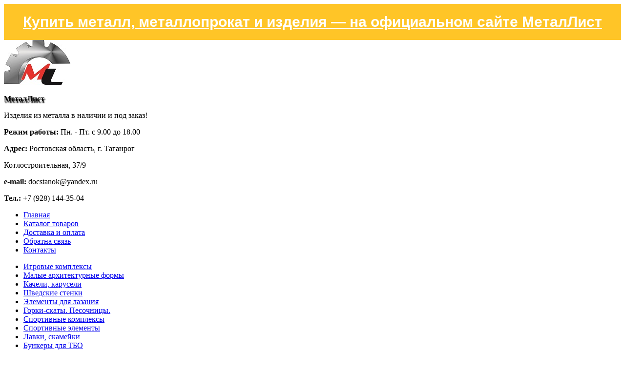

--- FILE ---
content_type: text/html; charset=utf-8
request_url: http://metalloizd.ru/metall-metalloprokat/44-truba-profilnaya
body_size: 3261
content:
<!DOCTYPE html>
<html xmlns="http://www.w3.org/1999/xhtml" xml:lang="ru-ru" lang="ru-ru" >
<head>
  <meta name="cypr-verification" content="8639ff236cdf1caf83a3f828b5ca84a3"/>
<!--[if IE]>
<script src="http://html5shiv.googlecode.com/svn/trunk/html5.js"></script>
    <![endif]-->
  <base href="http://metalloizd.ru/metall-metalloprokat/44-truba-profilnaya" />
  <meta http-equiv="content-type" content="text/html; charset=utf-8" />
  <meta name="generator" content="Joomla! - Open Source Content Management" />
  <title>Металл. Металлопрокат.</title>
  <link href="/metall-metalloprokat/44-truba-profilnaya?format=feed&amp;type=rss" rel="alternate" type="application/rss+xml" title="RSS 2.0" />
  <link href="/metall-metalloprokat/44-truba-profilnaya?format=feed&amp;type=atom" rel="alternate" type="application/atom+xml" title="Atom 1.0" />
  <link href="/templates/ml/favicon.ico" rel="shortcut icon" type="image/vnd.microsoft.icon" />
  <link rel="stylesheet" href="http://metalloizd.ru/plugins/system/sl_scrolltotop/assets/css/style.css" type="text/css" />
  <script src="/media/system/js/mootools-core.js" type="text/javascript"></script>
  <script src="/media/system/js/core.js" type="text/javascript"></script>
  <script src="/media/system/js/mootools-more.js" type="text/javascript"></script>
  <script src="http://metalloizd.ru/plugins/system/sl_scrolltotop/assets/js/skyline_scrolltotop.min.js" type="text/javascript"></script>
  <script src="/media/system/js/caption.js" type="text/javascript"></script>
  <script type="text/javascript">
document.addEvent('domready', function() {
	new Skyline_ScrollToTop({
		'text':			'В начало страницы',
		'title':		'Наверх',
		'className':	'scrollToTop-icon',
		'duration':		100,
		'transition':	Fx.Transitions.linear
	});
});window.addEvent('load', function() {
				new JCaption('img.caption');
			});
  </script>

<link rel="stylesheet" href="/templates/ml/css/style.css" type="text/css" />
</head>
<body>
<div style="background-color: #ffc527; padding: 20px; text-align: center;">
  <a href="http://www.metalltag.ru/" style="font-size: 30px; color: #FFFFFF; font-weight: bold; font-family: 'Trebuchet MS', Arial, Helvetica, sans-serif;">Купить металл, металлопрокат и изделия — на официальном сайте МеталЛист</a>
</div>
   

<div class="container">  <header class="header">
 
    <div class="logo"> <img src="/images/logo.jpg" alt="Логотип" /> </div>
    <div class="namecompany">
      <p><strong style="text-shadow: 2px 3px 2px black;">МеталЛист</strong></p>
      <p><span>Изделия из металла в наличии и под заказ!</span></p>
    </div>
    <div class="contacts">
      <p><strong>Режим работы: </strong><span >Пн. - Пт. с 9.00 до 18.00</span></p>
        <p><strong>Адрес: </strong><span >Ростовская область, г. Таганрог</span></p>
      <p><span >Котлостроительная, 37/9</span></p>
        <p><strong>e-mail: </strong><span >docstanok@yandex.ru</span></p>
        <p><strong>Тел.: </strong><span >+7 (928) 144-35-04</span></p>
    </div>
  </header>

    		<div class="moduletable_topmenu">
					
<ul class="menu">
<li class="item-102"><a href="/" >Главная</a></li><li class="item-112"><a href="/katalog-tovarov" >Каталог товаров</a></li><li class="item-123"><a href="/dostavka-i-oplata" >Доставка и оплата</a></li><li class="item-114"><a href="/obratna-svyaz" >Обратна связь</a></li><li class="item-115"><a href="/kontakty" >Контакты</a></li></ul>
		</div>
	
 

    <div class="osnova">
    <aside id="leftcolumn">
      		<div class="moduletable_menu">
					
<ul class="menu">
<li class="item-124"><a href="/igrovye-kompleksy" >Игровые комплексы</a></li><li class="item-108"><a href="/malye-arkhitekturnye-formy" >Малые архитектурные формы</a></li><li class="item-109"><a href="/kacheli" >Качели, карусели</a></li><li class="item-125"><a href="/shvedskie-stenki" >Шведские стенки</a></li><li class="item-126"><a href="/elementy-dlya-lazaniya" >Элементы для лазания</a></li><li class="item-129"><a href="/gorki-skaty-pesochnitsy" >Горки-скаты. Песочницы.</a></li><li class="item-128"><a href="/sportivnye-kompleksy" >Спортивные комплексы</a></li><li class="item-127"><a href="/sportivnie-elementi" >Спортивные элементы</a></li><li class="item-104"><a href="/lavki-skamejki" >Лавки, скамейки</a></li><li class="item-105"><a href="/bunkery-dlya-tbo" >Бункеры для ТБО</a></li><li class="item-103"><a href="/kontejnery-dlya-tbo" >Контейнеры для ТБО</a></li><li class="item-106"><a href="/urny" >Урны</a></li><li class="item-110"><a href="/zabory-ograzhdeniya" >Заборы, ограждения</a></li><li class="item-130"><a href="/izdeliya-iz-metalla" >Изделия из металла</a></li><li class="item-135 current active"><a href="/metall-metalloprokat" >Металл. Металлопрокат.</a></li></ul>
		</div>
	
    </aside>
    <article id="centercolum">
      <div class="breadcrumbs">
        
<div class="breadcrumbs_individual">
<a href="/" class="pathway">Главная</a> <img src="/media/system/images/arrow.png" alt=""  /> <a href="/metall-metalloprokat" class="pathway">Металл. Металлопрокат.</a> <img src="/media/system/images/arrow.png" alt=""  /> <span>Труба профильная</span></div>

      </div>
      <div class="blog">

	









	

</div>

    </article>
    <aside id="rightcolumn">
      		<div class="moduletable">
					

<div class="custom"  >
	<p style="text-align: center;"><a href="/izdeliya-iz-metalla/240-forma-dlya-izgotovleniya-betonnykh-kolets-izdelie-iz-metalla" target="_blank"><strong>Наша компания изготавливает формы для производства бетонных колец под заказ.</strong></a><img src="/images/forma_zem_bk1.png" border="0" alt="Форма для бетонных колец" width="300" height="225" style="display: block; margin-left: auto; margin-right: auto;" /></p></div>
		</div>
			<div class="moduletable">
					

<div class="custom"  >
	<p style="text-align: center;"><strong><span style="line-height: 1.3em;">Услуги</span></strong></p>
<p style="text-align: center;"><a href="http://metalltag.ru" target="_blank"><span style="line-height: 1.3em;">Резка металла</span></a><br /><a href="http://metalltag.ru" target="_blank">Доставка металлопродукции</a><br /><a href="http://metalltag.ru" target="_blank">Гибка фасонного, трубного и листового проката</a><br /><a href="http://metalltag.ru" target="_blank">Металлообработка высокой точности</a><br /><a href="http://metalltag.ru" target="_blank">Рубка металла гильотиной</a><br /><a href="http://metalltag.ru" target="_blank">Порезка ленточной пилой</a><br /><a href="http://metalltag.ru" target="_blank">Порезка универсальным пресс-ножом</a><br /><a href="http://metalltag.ru" target="_blank">Сварочные работы по чертежам заказчика</a><br /><a href="http://metalltag.ru" target="_blank">Вальцовка металла</a><br /><a href="http://metalltag.ru" target="_blank">Порезка маятниковой пилой</a></p></div>
		</div>
	
    </aside>
    <div style="clear:both"></div>
  
    
  <footer id="footer"></footer>
    </div>
        <!-- Yandex.Metrika counter --> <script type="text/javascript" > (function(m,e,t,r,i,k,a){m[i]=m[i]||function(){(m[i].a=m[i].a||[]).push(arguments)}; m[i].l=1*new Date(); for (var j = 0; j < document.scripts.length; j++) {if (document.scripts[j].src === r) { return; }} k=e.createElement(t),a=e.getElementsByTagName(t)[0],k.async=1,k.src=r,a.parentNode.insertBefore(k,a)}) (window, document, "script", "https://mc.yandex.ru/metrika/tag.js", "ym"); ym(97573843, "init", { clickmap:true, trackLinks:true, accurateTrackBounce:true, webvisor:true }); </script> <noscript><div><img src="https://mc.yandex.ru/watch/97573843" style="position:absolute; left:-9999px;" alt="" /></div></noscript> <!-- /Yandex.Metrika counter -->
    </div>
</body>
</html>
